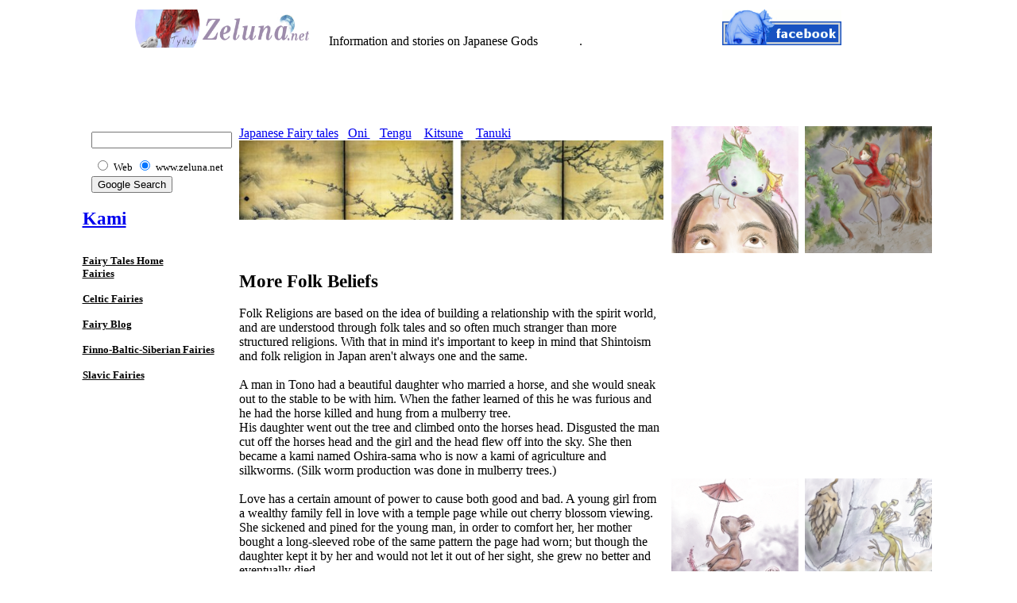

--- FILE ---
content_type: text/html
request_url: http://kami.zeluna.net/morefolkbeliefs.html
body_size: 8014
content:
<!DOCTYPE html PUBLIC "-//W3C//DTD HTML 4.01 Transitional//EN">
<html><head>
<meta content="text/html; charset=ISO-8859-1" http-equiv="content-type"><title>Taming the earthly kami</title>

<meta content="Earthly Kami were wild and needed to be tamed in order to help people" name="description"></head>
<body>
<center>
<table style="text-align: left; background-color: rgb(255, 255, 255); width: 950px;" border="0" cellpadding="2" cellspacing="2">
<tbody>
<tr>
<td style="width: 230px;"><img style="width: 222px; height: 48px;" alt="" src="http://www.zeluna.net/zeluna.png"><br>
</td>
<td style="font-weight: bold; width: 700px;">&nbsp;
<span style="color: rgb(253, 253, 253);"><small style="font-weight: normal;"><span style="color: rgb(0, 0, 0);"></span></small></span><big><span style="color: rgb(253, 253, 253);"><small style="font-weight: normal;"><span style="color: rgb(0, 0, 0);">Information and stories on Japanese Gods&nbsp; &nbsp;
&nbsp;
&nbsp; &nbsp; &nbsp; &nbsp;. &nbsp; &nbsp;
&nbsp; &nbsp; &nbsp; &nbsp;
&nbsp; &nbsp; &nbsp; &nbsp; &nbsp;&nbsp;
&nbsp; &nbsp; &nbsp; &nbsp;
&nbsp; &nbsp; &nbsp; &nbsp; &nbsp; &nbsp; </span></small></span></big><a href="http://www.facebook.com/worldsrise"><img style="border: 0px solid ; width: 150px; height: 45px;" alt="" src="http://www.zeluna.net/worldsrise/facebook.gif"></a><br>
<big><span style="color: rgb(253, 253, 253);"><small style="font-weight: normal;"><span style="color: rgb(0, 0, 0);"></span></small><comment title=" AddThis Bookmark Button END " xmlns="http://disruptive-innovations.com/zoo/nvu"></comment></span></big></td>
</tr>
</tbody>
</table>
<script type="text/javascript"><!--
google_ad_client = "ca-pub-1290669642960923";
/* 728x90, created 1/9/08 */
google_ad_slot = "3294935292";
google_ad_width = 728;
google_ad_height = 90;
//-->
</script>
<script type="text/javascript" src="http://pagead2.googlesyndication.com/pagead/show_ads.js">
</script>
<table style="text-align: left; background-color: rgb(255, 255, 255); width: 1060px;" border="0" cellpadding="2" cellspacing="2">
<tbody>
<tr>
<td style="vertical-align: top; width: 226px;"><!-- SiteSearch Google -->
<form method="get" action="http://www.google.com/custom" target="_top">
<table style="background-color: rgb(255, 255, 255);" border="0">
<tbody>
<tr>
<td align="left" height="32" nowrap="nowrap" valign="top"> </td>
<td nowrap="nowrap"> <input name="domains" value="www.zeluna.net" type="hidden">
<label for="sbi" style="display: none;">Enter
your search terms</label> <input name="q" size="20" maxlength="255" value="" id="sbi" type="text">
</td>
</tr>
<tr>
<td>&nbsp;</td>
<td style="white-space: nowrap;">
<table>
<tbody>
<tr>
<td> <input name="sitesearch" value="" id="ss0" type="radio"> <label style="color: rgb(0, 0, 0);" for="ss0" title="Search the Web"><font size="-1">Web</font></label></td>
<td> <input name="sitesearch" value="www.zeluna.net" checked="checked" id="ss1" type="radio"> <label style="color: rgb(0, 0, 0);" for="ss1" title="Search www.zeluna.net"><font size="-1">www.zeluna.net</font></label></td>
</tr>
</tbody>
</table>
<label for="sbb" style="display: none;">Submit
search form</label> <input name="sa" value="Google Search" id="sbb" type="submit"> <input name="client" value="pub-1290669642960923" type="hidden">
<input name="forid" value="1" type="hidden"> <input name="ie" value="ISO-8859-1" type="hidden"> <input name="oe" value="ISO-8859-1" type="hidden"> <input name="cof" value="GALT:#008000;GL:1;DIV:#660000;VLC:663399;AH:center;BGC:FFFFFF;LBGC:660000;ALC:0000FF;LC:0000FF;T:000000;GFNT:0000FF;GIMP:0000FF;LH:50;LW:98;L:http://www.zeluna.net/zelunalogo;S:http://www.zeluna.net;FORID:1" type="hidden"> <input name="hl" value="en" type="hidden"> </td>
</tr>
</tbody>
</table>
</form>
<big style="color: rgb(153, 255, 153);"><big><a href="index.html"><big><big style="color: rgb(153, 255, 153); font-weight: bold;"><big><small><small><span style="color: rgb(0, 0, 0);"></span></small></small></big></big></big></a><small><small><span style="color: rgb(0, 0, 0);"><small><a href="index.html"><big><big><big><span style="font-weight: bold;">Kami</span></big></big></big></a><br><br><br>
</small></span></small></small></big></big><big style="color: rgb(153, 255, 153);"><big><small><small><small><a style="color: rgb(0, 0, 0); font-weight: bold;" href="http://www.zeluna.net/index.html">Fairy
Tales Home</a><br>
</small></small></small></big></big><big style="color: rgb(153, 255, 153);"><big><small><small><small><a style="color: rgb(0, 0, 0); font-weight: bold;" href="http://www.zeluna.net/fairies/index.html">Fairies</a></small></small></small></big></big><br>
<big style="color: rgb(153, 255, 153);"><big><small><small><small><br>
</small></small></small></big></big><big style="color: rgb(153, 255, 153);"><big><small><small><small><a style="color: black;" href="http://www.zeluna.net/russian-siberian-fairytales.html"><span style="font-weight: bold;"></span></a></small></small></small></big></big><big style="color: rgb(153, 255, 153);"><big><small><small><span style="color: rgb(0, 0, 0);"></span></small></small></big></big><a style="color: rgb(0, 0, 0); font-weight: bold;" href="fairies/index.html"><big style="color: rgb(153, 255, 153);"><big><small><small><span style="color: rgb(0, 0, 0);"></span></small></small></big></big></a><big style="color: rgb(153, 255, 153);"><big><small><small><small><a style="color: black;" href="celtic-fairytales.html"><span style="font-weight: bold;"></span></a><a style="color: black;" href="fairies/celtic-fairytales.html"><span style="font-weight: bold;"></span></a></small></small></small></big></big><a style="color: rgb(0, 0, 0); font-weight: bold;" href="index.html"><big style="color: rgb(153, 255, 153);"><big><small><small><span style="color: rgb(0, 0, 0);"></span></small></small></big></big></a><big style="color: rgb(153, 255, 153);"><big><small><small><small><a style="color: black;" href="http://www.zeluna.net/fairies/celtic-fairies.html"><span style="font-weight: bold;">Celtic Fairies</span></a><a style="color: black;" href="fairies/celtic-fairytales.html"><span style="font-weight: bold;"></span></a></small></small></small></big></big><br>
<a style="color: rgb(0, 0, 0);" href="fairies/index.html"><big style="color: rgb(153, 255, 153);"><big><small><small><span style="color: rgb(0, 0, 0);"></span></small></small></big></big></a><big style="color: rgb(153, 255, 153);"><big><small><small><small><a style="color: rgb(0, 0, 0);" href="welsh-fairytales.html"></a></small></small></small></big></big><a style="color: rgb(0, 0, 0); font-weight: bold;" href="fairies/index.html"><big style="color: rgb(153, 255, 153);"><big><small><small><span style="color: rgb(0, 0, 0);"><small><br>
<span style="font-weight: bold;"></span></small></span></small></small></big></big></a><big style="color: rgb(153, 255, 153);"><big><small><small><small><a style="color: black; font-weight: bold;" href="http://fairies.zeluna.net/">Fairy Blog</a><br>
</small></small></small></big></big><big style="color: rgb(153, 255, 153);"><big><small><small><small><a style="color: black;" href="http://fairies.zeluna.net/"></a></small></small></small></big></big><a style="color: rgb(0, 0, 0); font-weight: bold;" href="fairies/index.html"><big style="color: rgb(153, 255, 153);"><big><small><small><span style="color: rgb(0, 0, 0);"><small><span style="font-weight: bold;"></span><br>
<span style="font-weight: bold;"></span></small></span></small></small></big></big></a><big style="color: rgb(153, 255, 153);"><big><small><small><small><a style="color: black; font-weight: bold;" href="http://www.zeluna.net/fairies/finno-baltic-fairies.html">Finno-Baltic-Siberian
Fairies</a></small></small></small></big></big><br>
<big style="color: rgb(153, 255, 153);"><big><small><small><span style="color: rgb(0, 0, 0);"></span></small></small></big></big><big style="color: rgb(153, 255, 153);"><big><small><small><small><a style="color: rgb(0, 0, 0);" href="finnish-mythology.html"></a></small></small></small></big></big><big style="color: rgb(153, 255, 153);"><big><small><small><span style="color: rgb(0, 0, 0);"></span></small></small></big></big><a style="color: rgb(0, 0, 0); font-weight: bold;" href="fairies/index.html"><big style="color: rgb(153, 255, 153);"><big><small><small><span style="color: rgb(0, 0, 0);"><small><br>
<span style="font-weight: bold;"></span></small></span></small></small></big></big></a><big style="color: rgb(153, 255, 153);"><big><small><small><small><a style="color: black;" href="greco-roman-mythology.html"><span style="font-weight: bold;"></span></a></small></small></small></big></big><big style="color: rgb(153, 255, 153);"><big><small><small><small><a style="color: black;" href="slavic-mythology.html"><span style="font-weight: bold;"></span></a></small></small></small></big></big><big style="color: rgb(153, 255, 153);"><big><small><small><small><a style="color: black;" href="http://www.zeluna.net/fairies/slavic-fairies.html"><span style="font-weight: bold;">Slavic Fairies</span></a></small></small></small></big></big><br>
<big style="color: rgb(153, 255, 153);"><big><small><small><span style="color: rgb(0, 0, 0);"></span></small></small></big></big><big style="color: rgb(153, 255, 153);"><big><small><small><small><a style="color: rgb(0, 0, 0);" href="russian-fairy-tale.html"></a></small></small></small></big></big><a style="color: rgb(0, 0, 0); font-weight: bold;" href="fairies/index.html"><big style="color: rgb(153, 255, 153);"><big><small><small><span style="color: rgb(0, 0, 0);"><small><br>
</small></span></small></small></big></big></a><big style="color: rgb(153, 255, 153);"><big><small><small><small><a style="color: black;" href="http://www.zeluna.net/eastasian-fairytales.html"><span style="font-weight: bold;"></span></a></small></small></small></big></big><a style="color: rgb(0, 0, 0); font-weight: bold;" href="fairies/index.html"><big style="color: rgb(153, 255, 153);"><big><small><small><span style="color: rgb(0, 0, 0);"><small><span style="font-weight: bold;"></span></small></span></small></small></big></big></a><big style="color: rgb(153, 255, 153);"><big><small><small><small><a style="color: black; font-weight: bold;" href="fairytales-of-other-lands.html"></a></small></small></small></big></big><big style="color: rgb(153, 255, 153);"><big><small><small><span style="color: rgb(0, 0, 0);"></span></small></small></big></big><br>
<big style="color: rgb(153, 255, 153);"><big><small><small><span style="color: rgb(0, 0, 0);"><small><br>
</small></span></small></small></big></big><br>
<p style="color: rgb(102, 255, 153);" class="MsoNormal">
</p>
<p></p>
</td>
<td style="vertical-align: top; background-color: rgb(255, 255, 255); width: 640px;"><a style="color: rgb(0, 0, 0);" href="http://www.zeluna.net/"></a><a href="http://www.zeluna.net/japanese-fairy-tales.html">Japanese Fairy tales</a> &nbsp; <big><big style="color: rgb(153, 255, 153);"><big><small><small><small><a href="http://www.zeluna.net/oni.html">Oni </a>&nbsp; &nbsp;<a href="http://www.zeluna.net/tengu.html">Tengu</a> &nbsp; &nbsp;<a href="http://www.zeluna.net/kitsune.html">Kitsune</a> &nbsp; &nbsp;<a href="http://www.zeluna.net/tanuki.html">Tanuki</a> &nbsp; &nbsp;&nbsp;</small></small></small></big></big></big><img style="width: 534px; height: 100px;" alt="" src="http://www.zeluna.net/japantop.jpg"><br>
<script type="text/javascript"><!--
google_ad_client = "ca-pub-1290669642960923";
/* 468x60, created 1/6/08 */
google_ad_slot = "8010847220";
google_ad_width = 468;
google_ad_height = 60;
//--> </script><script type="text/javascript" src="http://pagead2.googlesyndication.com/pagead/show_ads.js"></script><big><big style="color: rgb(153, 255, 153);"><big><small><small><span style="color: rgb(0, 0, 0);"><small><span style="color: rgb(0, 0, 0);"><br><big><big><span style="font-weight: bold;"></span></big></big><big><big><span style="font-weight: bold;">More Folk Beliefs</span></big></big><br><br>Folk
Religions are based on the idea of building a relationship with the
spirit world, and are understood through folk tales and so often much
stranger than more structured religions. With that in mind it's
important to keep in mind that Shintoism and folk religion in Japan
aren't always one and the same.<br><br>A man in Tono had a beautiful
daughter who married a horse, and she would sneak out to the stable to
be with him. When the father learned of this he was furious and he had
the horse killed and hung from a mulberry tree. <br>His daughter went
out the tree and climbed onto the horses head. Disgusted the man cut
off the horses head and the girl and the head flew off into the sky.
She then became a kami named Oshira-sama who is now a kami of
agriculture and silkworms. (Silk worm production was done in mulberry
trees.)<br><br>Love has a certain amount of power to cause both good
and bad. A young girl from a wealthy family fell in love with a temple
page while out cherry blossom viewing. She sickened and pined for the
young man, in order to comfort her, her mother bought a long-sleeved
robe of the same pattern the page had worn; but though the daughter
kept it by her and would not let it out of her sight, she grew no
better and eventually died.<br>The family offered the clothing they&#8217;d
given her to the temple, and ayoung girl bought it a few months later;
soon after she pined away and died as well. <br>Again the dress was
donated back to the temple and the priests sold it, again the girl who
purchased it pined away and died. By this time the priests were very
properly frightened, and they made up a bonfire and threw in the
unlucky robe, when, to their horror, a gust of wind caught the thing
and bore it, all flaming, against the side of the temple. The whole
street caught, the fire leaped over the river and burned its way all
across the city, going out only when there was nothing more to burn.<br>Two
more fires, within a couple of days after, destroyed the palace and
miles of houses; the prison gates were opened, but a warder closed one
of the city gates against the prisoners and cut off not only these, but
hundreds of citizens, who were caught by the fire or trampled to death.
There were so many unclaimed bodies that a special burying ground was
made for them on the far side of the river, and a memorial temple
built, where masses were said for these unknown dead; hence its name,
Ekoin, temple of mass-reading. <br><br>It's important to understand
that in folk religion all things, whether they be people, animals or
even objects have their own power, their own life/soul. Everything in
Japanese folk religion is about building and maintaining relationships
with everything else.<br>Everything in folk religion also has a power
of its own, even if its not always aware of it. So before peeing a
person should warn the worms of the ground to move out of the way. If a
person pees on a worm than the worms anger and bad feelings will cause
the persons penis to swell painfully.<br>Similarly when a fire killed a
cow in one village&nbsp;the cows owner built a shrine made of clay
tiles&nbsp;to the animals spirit. As people prayed to the cow kami they
found that it had the power to cure skin diseases. Soon word got out
about this and so people began to travel to pray to the cow kami,
bringing with them offerings of grass tied in small bundles.<br><br>Because
rice planting is long boring work and the kami had to be kept there to
help, women would humor the kami by wearing only a loin cloth so that
he could see their lower anatomy as they worked. The women would also
tell dirty jokes and stories.<br>Rice planting songs were also often
about sex as there is a relationship between human reproduction and the
fertility of the land.<br><br>Kami lived not only in nature and shrines
but also in statues of them. For the Rain and Wind Festival in the Tono
district people will make straw figures with paper faces and male and
female parts made from melons. They bring these figures in procession
to the crossroads where they play music and have a feast for them. <br><br>Okunai-sama
is the Kami of a household which is carved from mulberry wood with a
simple face drawn on it. A piece of cloth with a hole in it is put over
this to act as a piece of clothing. In one story the Okunai-sama comes
into the fields as a short boy and helps to plant the rice fields
before a storm comes. No one realizes the helpful boy is Okuanai-sama
until they return home and find that the statue is covered in mud from
the fields.<br><br>Another kami of the household is Kamadogami. This
deity is often characterized within a mask of a distorted face which is
hung near the heart. Kamadogami&nbsp; is a spirit not only of the
household but he also contains elements relating to agriculture,
children, and similar activities. <br><br>Chimata-no-kami is the Kami
of the roads, paths, and crossroads. He is represented by a phallus. He
also helps women gain fertility and men with erectile dysfunction
problems.<br><br>There are many spirits which are helpful to humans.
Zashikiwarashi for example appear as twelve or thirteen year olds and
can be male or female, though they typically remain hidden. They bring
good luck to a household and should they leave misfortune will fall.
Once a man saw a pair of girls leaving the house of a wealthy man. The
girls said they were going to another farm and soon afterwards nearly
everyone in the house they&#8217;d left died without the luck they brought.<br><br>In
another tale a fishermen took a boy across the shore who said he was
moving out of a wealthy household because they were rebuilding it. The
boy wanted to move to live in an old house. Soon after the wealthy
house the boy was leaving ran into bad luck and the one he&#8217;d moved into
prospered.<br><br>A new governor to a regon went around to greet and
pay respects to all the kami of the region when he came upon a ruined
shrine in some woods. When he enquired about this he was told that a
fight between the monks of the shrine had caused it to loose its
government funding. Feeling bad for the kami within&nbsp; it the
governor ordered the shrine to be restored, he also promised to pay his
respects to the kami as people had once done.<br>The kami in gratidude helped the governor become the governor of Hitachi when his post was done in the region of the kami.<br><br>A&nbsp;
lord wanted a good post in the court so he sent for a wonder worker to
help him get it through the use of magic. The Monk assured the lord
that he could help the lord get the post he desired through the use of
Dakini rite which utilizes fox magic. <br>During the second rite a fox
came and ate the offerings which was seen as a good sign. Later the
lord had a dream in which a girl brushed her face with her long black
hair as it trailed byhind her. He then awoke with a fox tail against
his face. The lord got his desired post and learned the Dakini rite
himself with which he performed many mircles. In addition he inshrined
the fox&#8217;s tail and gave the kami the name Fukutenjin (Kami of good
fortune). <br><br>The dead spirits of people which live in the
mountain valleys and caverns, or which wonder the earth are helpful so
long as they are given respect - acting as beneficial guardian spirits.
<br><br>Spirits which people don&#8217;t worship, those with no decendants, aborted fetuses, etc will often become harmful and dangerous. <br><br>Hidarugami
for example is the ghost of someone who died alone in the moors or
mountains. This ghost possesses people making them so hungry they
faint. To restore them a person must be given mochi.<br><br>There are
also many other beings. In Yamaguchi village a man saw a women come out
of the bamboo grass and walk towards him. She had long black hair which
trailed behind her, and a baby strapped to her back with wisteria
vines. Her kimono was of common striped cloth and was starting to ware
away so was patched with leaves.<br>Her feet didn&#8217;t seem to touch the ground. She passed him by and soon he grew ill for a long time.<br><br>Girls
are at times abducted by ordinary looking men with red eyes. The men
then carry the girls off to live with them in the mountains often
having children with the women. <br><br>A man who worked for a wealthy
choja dove down into a deep pol and found a house in the shadows of the
rocks. Inside was the daughter of his master who&#8217;d drowned weaving at a
loom. She made him promise to tell no one he&#8217;d seen her. When he did
she made him wealthy by granting him such luck that he almost never
lost at gambling. However he eventually told the story and so his luck
ended such that he soon lost everything.<br><br>Some people saw a woman
crouching beside a river smiling repeatedly. Eventually a rumor spread
that someone was visiting the woman at night. Eventually people
realized that this was a kappa so her relatives gathered to protect
her, but this failed. Soon the woman was pregnant, and in order for her
to give birth they had to put her in a tub of water. The woman then
gave birth to a part kappa. Some people said this had occurred in her
family before and was the reason her family was wealthy and had an the
surname of those who had been part of the warrior-class.<br><br>Sometimes
mayoi-ga or a magical house appears to someone in the wilderness when
they get lost in order to help the person. The person is then able to
take anything from the house they wish. One woman not realizing what
she&#8217;d found left the house alone and so a magical bowl with which she
could scoop an unlimited amount of rice floated down the river too her.<br><br>Among
the Ainu there is a female vampire named Kenash Unarabe, often takes
the form of the deity of the hunt so that she can lure humans to her
inorder to drain their blood. Despite this she is also invoked during
rituals for those givng birth to come and remove the pollution in
return for the blood flowing from the woman.<br></span></small></span></small></small></big></big></big><a style="font-weight: bold;" href="http://www.zeluna.net/japanese-fairy-themanwhobecameaserpent.html"></a>
<br><a href="japanese-fairy-thelaughingdumpling.html"><span style="font-weight: bold;"></span></a><big><span style="font-size: 13.5pt; font-weight: bold;"></span></big></td>
<td style="width: 164px; vertical-align: top;"><table style="text-align: left; width: 100%;" border="0" cellpadding="0" cellspacing="0">
<tbody>
<tr>
<td style="text-align: center; vertical-align: middle;">
<a target="_blank" href="http://zeluna.net/fairyart/discoveringhumans.html"><img style="border: 0px solid ; width: 160px; height: 160px;" alt="" src="http://zeluna.net/fairyart/web-discoveringhumansexist-thumb.png"></a>&nbsp;&nbsp;<a target="_blank" href="http://zeluna.net/fairyart/redridinghoodriding.html"><img style="border: 0px solid ; width: 160px; height: 160px;" alt="" src="http://zeluna.net/fairyart/tyhulse-ridinghoodriding-thumb.png"></a><br>
<script type="text/javascript"><!--
google_ad_client = "ca-pub-1290669642960923";
/* 336x280, created 2/11/08 */
google_ad_slot = "2277938212";
google_ad_width = 336;
google_ad_height = 280;
//-->
</script>
<script type="text/javascript" src="http://pagead2.googlesyndication.com/pagead/show_ads.js">
</script><br>
<a target="_blank" href="http://zeluna.net/fairyart/faunandthesnowcoveredblossoms.html"><img style="border: 0px solid ; width: 160px; height: 160px;" alt="" src="http://zeluna.net/fairyart/tyhulse-faunandthesnowcoveredcherryblossoms-thumb.png"></a>&nbsp;  <a target="_blank" href="http://zeluna.net/fairyart/forestmushroom.html"><img style="border: 0px solid ; width: 160px; height: 160px;" alt="" src="http://zeluna.net/fairyart/tyhulse-mushrooman-thumb.png"></a><br>
<br>
<a target="_blank" href="http://zeluna.net/fairyart/visionquest1.html"><img src="http://zeluna.net/fairyart/tyhulse-visionquest1-thumb.png" alt="" style="border: 0px solid ; width: 160px; height: 160px;"></a>&nbsp; <a target="_blank" href="http://zeluna.net/fairyart/treefairygossipingwithlakefairy.html"><img style="border: 0px solid ; width: 160px; height: 160px;" alt="" src="http://zeluna.net/fairyart/tyhulse-thetreespiritandlakefairy-thumb.png"></a><br>
</td>
</tr>
</tbody>
</table></td>
</tr>
</tbody>
</table>
<br>
</center>
<script src="http://www.google-analytics.com/urchin.js" type="text/javascript">
</script>
<script type="text/javascript">
_uacct = "UA-2253777-3";
urchinTracker();
</script>
</body></html>

--- FILE ---
content_type: text/html; charset=utf-8
request_url: https://www.google.com/recaptcha/api2/aframe
body_size: 267
content:
<!DOCTYPE HTML><html><head><meta http-equiv="content-type" content="text/html; charset=UTF-8"></head><body><script nonce="ldgpJsQlttuVjJ9DPVySCg">/** Anti-fraud and anti-abuse applications only. See google.com/recaptcha */ try{var clients={'sodar':'https://pagead2.googlesyndication.com/pagead/sodar?'};window.addEventListener("message",function(a){try{if(a.source===window.parent){var b=JSON.parse(a.data);var c=clients[b['id']];if(c){var d=document.createElement('img');d.src=c+b['params']+'&rc='+(localStorage.getItem("rc::a")?sessionStorage.getItem("rc::b"):"");window.document.body.appendChild(d);sessionStorage.setItem("rc::e",parseInt(sessionStorage.getItem("rc::e")||0)+1);localStorage.setItem("rc::h",'1768873365142');}}}catch(b){}});window.parent.postMessage("_grecaptcha_ready", "*");}catch(b){}</script></body></html>